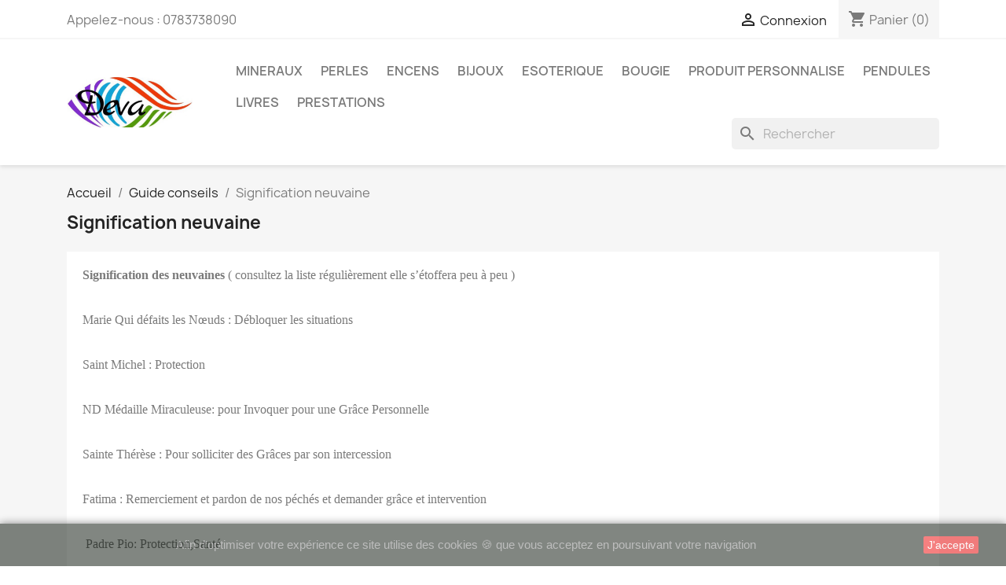

--- FILE ---
content_type: text/html; charset=utf-8
request_url: https://deva-clic.com/content/20-signification-neuvaine-
body_size: 11686
content:
<!-- begin cms/page.tpl -->

 


<!doctype html>
<html lang="fr-FR">

  <head>
    
      
  <meta charset="utf-8">


  <meta http-equiv="x-ua-compatible" content="ie=edge">



  <title>Signification des neuvaines</title>
  
    
  
  <meta name="description" content="Pourquoi brûler des bougies neuvaines">
  <meta name="keywords" content="Neuvaine, bougie, saint">
      
      
  
  
    <script type="application/ld+json">
  {
    "@context": "https://schema.org",
    "@type": "Organization",
    "name" : "Deva-Clic",
    "url" : "https://deva-clic.com/",
          "logo": {
        "@type": "ImageObject",
        "url":"https://deva-clic.com/img/logo-1666722813.jpg"
      }
      }
</script>

<script type="application/ld+json">
  {
    "@context": "https://schema.org",
    "@type": "WebPage",
    "isPartOf": {
      "@type": "WebSite",
      "url":  "https://deva-clic.com/",
      "name": "Deva-Clic"
    },
    "name": "Signification des neuvaines",
    "url":  "https://deva-clic.com/content/20-signification-neuvaine-"
  }
</script>


  <script type="application/ld+json">
    {
      "@context": "https://schema.org",
      "@type": "BreadcrumbList",
      "itemListElement": [
                  {
            "@type": "ListItem",
            "position": 1,
            "name": "Accueil",
            "item": "https://deva-clic.com/"
          },                  {
            "@type": "ListItem",
            "position": 2,
            "name": "Guide conseils",
            "item": "https://deva-clic.com/content/category/26-guide-conseils"
          },                  {
            "@type": "ListItem",
            "position": 3,
            "name": "Signification neuvaine",
            "item": "https://deva-clic.com/content/20-signification-neuvaine-"
          }              ]
    }
  </script>
  
  
  
  
  
    
  

  
    <meta property="og:title" content="Signification des neuvaines" />
    <meta property="og:description" content="Pourquoi brûler des bougies neuvaines" />
    <meta property="og:url" content="https://deva-clic.com/content/20-signification-neuvaine-" />
    <meta property="og:site_name" content="Deva-Clic" />
    <meta property="og:type" content="website" />    



  <meta name="viewport" content="width=device-width, initial-scale=1">



  <link rel="icon" type="image/vnd.microsoft.icon" href="https://deva-clic.com/img/favicon.ico?1666722813">
  <link rel="shortcut icon" type="image/x-icon" href="https://deva-clic.com/img/favicon.ico?1666722813">



    <link rel="stylesheet" href="https://deva-clic.com/themes/classic/assets/cache/theme-d8e606134.css" type="text/css" media="all">




  

  <script type="text/javascript">
        var prestashop = {"cart":{"products":[],"totals":{"total":{"type":"total","label":"Total","amount":0,"value":"0,00\u00a0\u20ac"},"total_including_tax":{"type":"total","label":"Total TTC","amount":0,"value":"0,00\u00a0\u20ac"},"total_excluding_tax":{"type":"total","label":"Total HT :","amount":0,"value":"0,00\u00a0\u20ac"}},"subtotals":{"products":{"type":"products","label":"Sous-total","amount":0,"value":"0,00\u00a0\u20ac"},"discounts":null,"shipping":{"type":"shipping","label":"Livraison","amount":0,"value":""},"tax":null},"products_count":0,"summary_string":"0 articles","vouchers":{"allowed":1,"added":[]},"discounts":[],"minimalPurchase":0,"minimalPurchaseRequired":""},"currency":{"id":1,"name":"Euro","iso_code":"EUR","iso_code_num":"978","sign":"\u20ac"},"customer":{"lastname":null,"firstname":null,"email":null,"birthday":null,"newsletter":null,"newsletter_date_add":null,"optin":null,"website":null,"company":null,"siret":null,"ape":null,"is_logged":false,"gender":{"type":null,"name":null},"addresses":[]},"language":{"name":"Fran\u00e7ais (French)","iso_code":"fr","locale":"fr-FR","language_code":"fr","is_rtl":"0","date_format_lite":"d\/m\/Y","date_format_full":"d\/m\/Y H:i:s","id":1},"page":{"title":"","canonical":null,"meta":{"title":"Signification des neuvaines","description":"Pourquoi br\u00fbler des bougies neuvaines","keywords":"Neuvaine, bougie, saint","robots":"index"},"page_name":"cms","body_classes":{"lang-fr":true,"lang-rtl":false,"country-FR":true,"currency-EUR":true,"layout-full-width":true,"page-cms":true,"tax-display-enabled":true,"cms-id-20":true},"admin_notifications":[]},"shop":{"name":"Deva-Clic","logo":"https:\/\/deva-clic.com\/img\/logo-1666722813.jpg","stores_icon":"https:\/\/deva-clic.com\/img\/logo_stores.png","favicon":"https:\/\/deva-clic.com\/img\/favicon.ico"},"urls":{"base_url":"https:\/\/deva-clic.com\/","current_url":"https:\/\/deva-clic.com\/content\/20-signification-neuvaine-","shop_domain_url":"https:\/\/deva-clic.com","img_ps_url":"https:\/\/deva-clic.com\/img\/","img_cat_url":"https:\/\/deva-clic.com\/img\/c\/","img_lang_url":"https:\/\/deva-clic.com\/img\/l\/","img_prod_url":"https:\/\/deva-clic.com\/img\/p\/","img_manu_url":"https:\/\/deva-clic.com\/img\/m\/","img_sup_url":"https:\/\/deva-clic.com\/img\/su\/","img_ship_url":"https:\/\/deva-clic.com\/img\/s\/","img_store_url":"https:\/\/deva-clic.com\/img\/st\/","img_col_url":"https:\/\/deva-clic.com\/img\/co\/","img_url":"https:\/\/deva-clic.com\/themes\/classic\/assets\/img\/","css_url":"https:\/\/deva-clic.com\/themes\/classic\/assets\/css\/","js_url":"https:\/\/deva-clic.com\/themes\/classic\/assets\/js\/","pic_url":"https:\/\/deva-clic.com\/upload\/","pages":{"address":"https:\/\/deva-clic.com\/adresse","addresses":"https:\/\/deva-clic.com\/adresses","authentication":"https:\/\/deva-clic.com\/connexion","cart":"https:\/\/deva-clic.com\/panier","category":"https:\/\/deva-clic.com\/index.php?controller=category","cms":"https:\/\/deva-clic.com\/index.php?controller=cms","contact":"https:\/\/deva-clic.com\/nous-contacter","discount":"https:\/\/deva-clic.com\/reduction","guest_tracking":"https:\/\/deva-clic.com\/suivi-commande-invite","history":"https:\/\/deva-clic.com\/historique-commandes","identity":"https:\/\/deva-clic.com\/identite","index":"https:\/\/deva-clic.com\/","my_account":"https:\/\/deva-clic.com\/mon-compte","order_confirmation":"https:\/\/deva-clic.com\/confirmation-commande","order_detail":"https:\/\/deva-clic.com\/index.php?controller=order-detail","order_follow":"https:\/\/deva-clic.com\/suivi-commande","order":"https:\/\/deva-clic.com\/commande","order_return":"https:\/\/deva-clic.com\/index.php?controller=order-return","order_slip":"https:\/\/deva-clic.com\/avoirs","pagenotfound":"https:\/\/deva-clic.com\/page-introuvable","password":"https:\/\/deva-clic.com\/recuperation-mot-de-passe","pdf_invoice":"https:\/\/deva-clic.com\/index.php?controller=pdf-invoice","pdf_order_return":"https:\/\/deva-clic.com\/index.php?controller=pdf-order-return","pdf_order_slip":"https:\/\/deva-clic.com\/index.php?controller=pdf-order-slip","prices_drop":"https:\/\/deva-clic.com\/promotions","product":"https:\/\/deva-clic.com\/index.php?controller=product","search":"https:\/\/deva-clic.com\/recherche","sitemap":"https:\/\/deva-clic.com\/plan-du-site","stores":"https:\/\/deva-clic.com\/magasins","supplier":"https:\/\/deva-clic.com\/fournisseur","register":"https:\/\/deva-clic.com\/connexion?create_account=1","order_login":"https:\/\/deva-clic.com\/commande?login=1"},"alternative_langs":[],"theme_assets":"\/themes\/classic\/assets\/","actions":{"logout":"https:\/\/deva-clic.com\/?mylogout="},"no_picture_image":{"bySize":{"small_default":{"url":"https:\/\/deva-clic.com\/img\/p\/fr-default-small_default.jpg","width":98,"height":98},"cart_default":{"url":"https:\/\/deva-clic.com\/img\/p\/fr-default-cart_default.jpg","width":125,"height":125},"home_default":{"url":"https:\/\/deva-clic.com\/img\/p\/fr-default-home_default.jpg","width":250,"height":250},"medium_default":{"url":"https:\/\/deva-clic.com\/img\/p\/fr-default-medium_default.jpg","width":452,"height":452},"large_default":{"url":"https:\/\/deva-clic.com\/img\/p\/fr-default-large_default.jpg","width":800,"height":800}},"small":{"url":"https:\/\/deva-clic.com\/img\/p\/fr-default-small_default.jpg","width":98,"height":98},"medium":{"url":"https:\/\/deva-clic.com\/img\/p\/fr-default-home_default.jpg","width":250,"height":250},"large":{"url":"https:\/\/deva-clic.com\/img\/p\/fr-default-large_default.jpg","width":800,"height":800},"legend":""}},"configuration":{"display_taxes_label":true,"display_prices_tax_incl":true,"is_catalog":false,"show_prices":true,"opt_in":{"partner":true},"quantity_discount":{"type":"discount","label":"Remise sur prix unitaire"},"voucher_enabled":1,"return_enabled":0},"field_required":[],"breadcrumb":{"links":[{"title":"Accueil","url":"https:\/\/deva-clic.com\/"},{"title":"Guide conseils","url":"https:\/\/deva-clic.com\/content\/category\/26-guide-conseils"},{"title":"Signification neuvaine","url":"https:\/\/deva-clic.com\/content\/20-signification-neuvaine-"}],"count":3},"link":{"protocol_link":"https:\/\/","protocol_content":"https:\/\/"},"time":1769069669,"static_token":"7708bac711ffa3f6909064daacf9d793","token":"50d3cac88a5a6a6567332ea2c8502570","debug":true};
        var psemailsubscription_subscription = "https:\/\/deva-clic.com\/module\/ps_emailsubscription\/subscription";
        var psr_icon_color = "#F19D76";
      </script>



  
<!-- begin modules/ps_googleanalytics/views/templates/hook/ps_googleanalytics.tpl -->
<script async src="https://www.googletagmanager.com/gtag/js?id= UA-112750960-1"></script>
<script>
  window.dataLayer = window.dataLayer || [];
  function gtag(){dataLayer.push(arguments);}
  gtag('js', new Date());
  gtag(
    'config',
    ' UA-112750960-1',
    {
      'debug_mode':false
                      }
  );
</script>


<!-- end modules/ps_googleanalytics/views/templates/hook/ps_googleanalytics.tpl -->





<!-- Google Tag Manager -->

<script>(function(w,d,s,l,i){w[l]=w[l]||[];w[l].push({'gtm.start':
  new Date().getTime(),event:'gtm.js'});var f=d.getElementsByTagName(s)[0],
          j=d.createElement(s),dl=l!='dataLayer'?'&l='+l:'';j.async=true;j.src=
          'https://www.googletagmanager.com/gtm.js?id='+i+dl;f.parentNode.insertBefore(j,f);
          })(window,document,'script','dataLayer','GTM-TWKG4VR');</script>

<!-- End Google Tag Manager -->

<meta name="google-site-verification" content="lpJ41tFfilE4uZp8QP9psb6K2RWFfMoK7e3zzs82cs8" />    
  </head>

  <body id="cms" class="lang-fr country-fr currency-eur layout-full-width page-cms tax-display-enabled cms-id-20">

    
      
    

    <main>
      
              

      <header id="header">
        
          
  <div class="header-banner">
    
  </div>



  <nav class="header-nav">
    <div class="container">
      <div class="row">
        <div class="hidden-sm-down">
          <div class="col-md-5 col-xs-12">
            
<!-- begin module:ps_contactinfo/nav.tpl -->
<!-- begin /var/www/html/themes/classic/modules/ps_contactinfo/nav.tpl --><div id="_desktop_contact_link">
  <div id="contact-link">
                Appelez-nous : <span>0783738090</span>
      </div>
</div>
<!-- end /var/www/html/themes/classic/modules/ps_contactinfo/nav.tpl -->
<!-- end module:ps_contactinfo/nav.tpl -->

          </div>
          <div class="col-md-7 right-nav">
              
<!-- begin module:ps_customersignin/ps_customersignin.tpl -->
<!-- begin /var/www/html/themes/classic/modules/ps_customersignin/ps_customersignin.tpl --><div id="_desktop_user_info">
  <div class="user-info">
          <a
        href="https://deva-clic.com/mon-compte"
        title="Identifiez-vous"
        rel="nofollow"
      >
        <i class="material-icons">&#xE7FF;</i>
        <span class="hidden-sm-down">Connexion</span>
      </a>
      </div>
</div>
<!-- end /var/www/html/themes/classic/modules/ps_customersignin/ps_customersignin.tpl -->
<!-- end module:ps_customersignin/ps_customersignin.tpl -->

<!-- begin module:ps_shoppingcart/ps_shoppingcart.tpl -->
<!-- begin /var/www/html/themes/classic/modules/ps_shoppingcart/ps_shoppingcart.tpl --><div id="_desktop_cart">
  <div class="blockcart cart-preview inactive" data-refresh-url="//deva-clic.com/module/ps_shoppingcart/ajax">
    <div class="header">
              <i class="material-icons shopping-cart" aria-hidden="true">shopping_cart</i>
        <span class="hidden-sm-down">Panier</span>
        <span class="cart-products-count">(0)</span>
          </div>
  </div>
</div>
<!-- end /var/www/html/themes/classic/modules/ps_shoppingcart/ps_shoppingcart.tpl -->
<!-- end module:ps_shoppingcart/ps_shoppingcart.tpl -->

          </div>
        </div>
        <div class="hidden-md-up text-sm-center mobile">
          <div class="float-xs-left" id="menu-icon">
            <i class="material-icons d-inline">&#xE5D2;</i>
          </div>
          <div class="float-xs-right" id="_mobile_cart"></div>
          <div class="float-xs-right" id="_mobile_user_info"></div>
          <div class="top-logo" id="_mobile_logo"></div>
          <div class="clearfix"></div>
        </div>
      </div>
    </div>
  </nav>



  <div class="header-top">
    <div class="container">
       <div class="row">
        <div class="col-md-2 hidden-sm-down" id="_desktop_logo">
                                    
  <a href="https://deva-clic.com/">
    <img
      class="logo img-fluid"
      src="https://deva-clic.com/img/logo-1666722813.jpg"
      alt="Deva-Clic"
      width="1200"
      height="480">
  </a>

                              </div>
        <div class="header-top-right col-md-10 col-sm-12 position-static">
          
<!-- begin module:ps_mainmenu/ps_mainmenu.tpl -->
<!-- begin /var/www/html/themes/classic/modules/ps_mainmenu/ps_mainmenu.tpl -->

<div class="menu js-top-menu position-static hidden-sm-down" id="_desktop_top_menu">
    
          <ul class="top-menu" id="top-menu" data-depth="0">
                    <li class="category" id="category-23">
                          <a
                class="dropdown-item"
                href="https://deva-clic.com/23-mineraux" data-depth="0"
                              >
                                MINERAUX
              </a>
                          </li>
                    <li class="category" id="category-49">
                          <a
                class="dropdown-item"
                href="https://deva-clic.com/49-perles" data-depth="0"
                              >
                                                                      <span class="float-xs-right hidden-md-up">
                    <span data-target="#top_sub_menu_1201" data-toggle="collapse" class="navbar-toggler collapse-icons">
                      <i class="material-icons add">&#xE313;</i>
                      <i class="material-icons remove">&#xE316;</i>
                    </span>
                  </span>
                                PERLES
              </a>
                            <div  class="popover sub-menu js-sub-menu collapse" id="top_sub_menu_1201">
                
          <ul class="top-menu"  data-depth="1">
                    <li class="category" id="category-67">
                          <a
                class="dropdown-item dropdown-submenu"
                href="https://deva-clic.com/67-perles-8-mm" data-depth="1"
                              >
                                perles 8 mm
              </a>
                          </li>
                    <li class="category" id="category-68">
                          <a
                class="dropdown-item dropdown-submenu"
                href="https://deva-clic.com/68-perles-6mm" data-depth="1"
                              >
                                perles 6mm
              </a>
                          </li>
                    <li class="category" id="category-69">
                          <a
                class="dropdown-item dropdown-submenu"
                href="https://deva-clic.com/69-cabochons-" data-depth="1"
                              >
                                Cabochons
              </a>
                          </li>
                    <li class="category" id="category-70">
                          <a
                class="dropdown-item dropdown-submenu"
                href="https://deva-clic.com/70-accessoires" data-depth="1"
                              >
                                accessoires
              </a>
                          </li>
              </ul>
    
              </div>
                          </li>
                    <li class="category" id="category-35">
                          <a
                class="dropdown-item"
                href="https://deva-clic.com/35-encens" data-depth="0"
                              >
                                ENCENS
              </a>
                          </li>
                    <li class="category" id="category-8">
                          <a
                class="dropdown-item"
                href="https://deva-clic.com/8-bijoux" data-depth="0"
                              >
                                                                      <span class="float-xs-right hidden-md-up">
                    <span data-target="#top_sub_menu_28541" data-toggle="collapse" class="navbar-toggler collapse-icons">
                      <i class="material-icons add">&#xE313;</i>
                      <i class="material-icons remove">&#xE316;</i>
                    </span>
                  </span>
                                BIJOUX
              </a>
                            <div  class="popover sub-menu js-sub-menu collapse" id="top_sub_menu_28541">
                
          <ul class="top-menu"  data-depth="1">
                    <li class="category" id="category-30">
                          <a
                class="dropdown-item dropdown-submenu"
                href="https://deva-clic.com/30-bracelet" data-depth="1"
                              >
                                BRACELET
              </a>
                          </li>
                    <li class="category" id="category-31">
                          <a
                class="dropdown-item dropdown-submenu"
                href="https://deva-clic.com/31-pendentif" data-depth="1"
                              >
                                Pendentif
              </a>
                          </li>
                    <li class="category" id="category-32">
                          <a
                class="dropdown-item dropdown-submenu"
                href="https://deva-clic.com/32-collier" data-depth="1"
                              >
                                Collier
              </a>
                          </li>
              </ul>
    
              </div>
                          </li>
                    <li class="category" id="category-24">
                          <a
                class="dropdown-item"
                href="https://deva-clic.com/24-esoterique" data-depth="0"
                              >
                                                                      <span class="float-xs-right hidden-md-up">
                    <span data-target="#top_sub_menu_34587" data-toggle="collapse" class="navbar-toggler collapse-icons">
                      <i class="material-icons add">&#xE313;</i>
                      <i class="material-icons remove">&#xE316;</i>
                    </span>
                  </span>
                                ESOTERIQUE
              </a>
                            <div  class="popover sub-menu js-sub-menu collapse" id="top_sub_menu_34587">
                
          <ul class="top-menu"  data-depth="1">
                    <li class="category" id="category-48">
                          <a
                class="dropdown-item dropdown-submenu"
                href="https://deva-clic.com/48-magie-verte" data-depth="1"
                              >
                                Magie Verte
              </a>
                          </li>
                    <li class="category" id="category-53">
                          <a
                class="dropdown-item dropdown-submenu"
                href="https://deva-clic.com/53-medaille-" data-depth="1"
                              >
                                Médaille
              </a>
                          </li>
                    <li class="category" id="category-54">
                          <a
                class="dropdown-item dropdown-submenu"
                href="https://deva-clic.com/54-autre" data-depth="1"
                              >
                                AUTRE
              </a>
                          </li>
                    <li class="category" id="category-56">
                          <a
                class="dropdown-item dropdown-submenu"
                href="https://deva-clic.com/56-rituel-complet" data-depth="1"
                              >
                                Rituel complet
              </a>
                          </li>
              </ul>
    
              </div>
                          </li>
                    <li class="category" id="category-36">
                          <a
                class="dropdown-item"
                href="https://deva-clic.com/36-bougie" data-depth="0"
                              >
                                BOUGIE
              </a>
                          </li>
                    <li class="category" id="category-57">
                          <a
                class="dropdown-item"
                href="https://deva-clic.com/57-produit-personnalise" data-depth="0"
                              >
                                PRODUIT PERSONNALISE
              </a>
                          </li>
                    <li class="category" id="category-66">
                          <a
                class="dropdown-item"
                href="https://deva-clic.com/66-pendules" data-depth="0"
                              >
                                PENDULES
              </a>
                          </li>
                    <li class="category" id="category-71">
                          <a
                class="dropdown-item"
                href="https://deva-clic.com/71-livres" data-depth="0"
                              >
                                LIVRES
              </a>
                          </li>
                    <li class="category" id="category-72">
                          <a
                class="dropdown-item"
                href="https://deva-clic.com/72-prestations" data-depth="0"
                              >
                                                                      <span class="float-xs-right hidden-md-up">
                    <span data-target="#top_sub_menu_25574" data-toggle="collapse" class="navbar-toggler collapse-icons">
                      <i class="material-icons add">&#xE313;</i>
                      <i class="material-icons remove">&#xE316;</i>
                    </span>
                  </span>
                                PRESTATIONS
              </a>
                            <div  class="popover sub-menu js-sub-menu collapse" id="top_sub_menu_25574">
                
          <ul class="top-menu"  data-depth="1">
                    <li class="category" id="category-73">
                          <a
                class="dropdown-item dropdown-submenu"
                href="https://deva-clic.com/73-vie-anterieure" data-depth="1"
                              >
                                vie antérieure
              </a>
                          </li>
                    <li class="category" id="category-74">
                          <a
                class="dropdown-item dropdown-submenu"
                href="https://deva-clic.com/74-voyance" data-depth="1"
                              >
                                voyance
              </a>
                          </li>
                    <li class="category" id="category-76">
                          <a
                class="dropdown-item dropdown-submenu"
                href="https://deva-clic.com/76-feng-shui" data-depth="1"
                              >
                                feng shui
              </a>
                          </li>
                    <li class="category" id="category-77">
                          <a
                class="dropdown-item dropdown-submenu"
                href="https://deva-clic.com/77-analyse-du-prenom" data-depth="1"
                              >
                                analyse du prénom
              </a>
                          </li>
                    <li class="category" id="category-78">
                          <a
                class="dropdown-item dropdown-submenu"
                href="https://deva-clic.com/78-constellation-familiale-individuelle" data-depth="1"
                              >
                                constellation familiale individuelle
              </a>
                          </li>
              </ul>
    
              </div>
                          </li>
              </ul>
    
    <div class="clearfix"></div>
</div>
<!-- end /var/www/html/themes/classic/modules/ps_mainmenu/ps_mainmenu.tpl -->
<!-- end module:ps_mainmenu/ps_mainmenu.tpl -->

<!-- begin module:ps_searchbar/ps_searchbar.tpl -->
<!-- begin /var/www/html/modules/ps_searchbar/ps_searchbar.tpl -->
<div id="search_widget" class="search-widgets" data-search-controller-url="//deva-clic.com/recherche">
  <form method="get" action="//deva-clic.com/recherche">
    <input type="hidden" name="controller" value="search">
    <i class="material-icons search" aria-hidden="true">search</i>
    <input type="text" name="s" value="" placeholder="Rechercher" aria-label="Rechercher">
    <i class="material-icons clear" aria-hidden="true">clear</i>
  </form>
</div>
<!-- end /var/www/html/modules/ps_searchbar/ps_searchbar.tpl -->
<!-- end module:ps_searchbar/ps_searchbar.tpl -->

        </div>
      </div>
      <div id="mobile_top_menu_wrapper" class="row hidden-md-up" style="display:none;">
        <div class="js-top-menu mobile" id="_mobile_top_menu"></div>
        <div class="js-top-menu-bottom">
          <div id="_mobile_currency_selector"></div>
          <div id="_mobile_language_selector"></div>
          <div id="_mobile_contact_link"></div>
        </div>
      </div>
    </div>
  </div>
  

        
      </header>

      <section id="wrapper">
        
          
<aside id="notifications">
  <div class="container">
    
    
    
      </div>
</aside>
        

        
        <div class="container">
          
            <nav data-depth="3" class="breadcrumb hidden-sm-down">
  <ol>
    
              
          <li>
                          <a href="https://deva-clic.com/"><span>Accueil</span></a>
                      </li>
        
              
          <li>
                          <a href="https://deva-clic.com/content/category/26-guide-conseils"><span>Guide conseils</span></a>
                      </li>
        
              
          <li>
                          <span>Signification neuvaine</span>
                      </li>
        
          
  </ol>
</nav>
          

          

          
  <div id="content-wrapper" class="js-content-wrapper">
    
    

  <section id="main">

    
      
        <header class="page-header">
          <h1>
  Signification neuvaine
</h1>
        </header>
      
    

    
  <section id="content" class="page-content page-cms page-cms-20">

    
      <p class="MsoNormal" style="margin:0pt 0pt 0.0001pt;text-align:justify;font-family:Calibri;font-size:10.5pt;"><b><span style="font-size:12pt;">Signification des neuvaines</span></b><span style="font-size:12pt;"> ( consultez la liste régulièrement elle s’étoffera peu à peu )</span><span style="font-size:12pt;"></span></p>
<p><span style="text-align:justify;"> </span></p>
<p class="MsoNormal" style="margin:0pt 0pt 0.0001pt;text-align:justify;font-family:Calibri;font-size:10.5pt;"><span style="font-size:12pt;"></span></p>
<p class="MsoNormal" style="margin:0pt 0pt 0.0001pt;text-align:justify;font-family:Calibri;font-size:10.5pt;"><span style="font-family:'宋体';font-size:12pt;">Marie Qui défaits les Nœuds : Débloquer les situations</span></p>
<p> </p>
<p class="MsoNormal" style="margin:0pt 0pt 0.0001pt;text-align:justify;font-family:Calibri;font-size:10.5pt;"><span style="font-family:'宋体';font-size:12pt;">Saint Michel : Protection</span><span style="font-family:'宋体';font-size:12pt;"></span></p>
<p><span style="text-align:justify;"> </span></p>
<p class="MsoNormal" style="margin:0pt 0pt 0.0001pt;text-align:justify;font-family:Calibri;font-size:10.5pt;"><span style="font-family:'宋体';font-size:12pt;"></span></p>
<p class="MsoNormal" style="margin:0pt 0pt 0.0001pt;text-align:justify;font-family:Calibri;font-size:10.5pt;"><span style="font-family:'宋体';font-size:12pt;">ND Médaille Miraculeuse:</span><span style="font-size:12pt;"> pour </span><span style="font-family:'宋体';font-size:12pt;">Invoquer pour </span><span style="font-size:12pt;">une </span><span style="font-family:'宋体';font-size:12pt;">Grâce </span><span style="font-size:12pt;">Personnelle </span><span style="font-size:12pt;"></span></p>
<p><span style="text-align:justify;"> </span></p>
<p class="MsoNormal" style="margin:0pt 0pt 0.0001pt;text-align:justify;font-family:Calibri;font-size:10.5pt;"><span style="font-family:'宋体';font-size:12pt;"></span></p>
<p class="MsoNormal" style="margin:0pt 0pt 0.0001pt;text-align:justify;font-family:Calibri;font-size:10.5pt;"><span style="font-family:'宋体';font-size:12pt;">Sainte Thérèse : Pour solliciter des Grâces par son intercession</span><span style="font-family:'宋体';font-size:12pt;"></span></p>
<p></p>
<p class="MsoNormal" style="margin:0pt 0pt 0.0001pt;text-align:justify;font-family:Calibri;font-size:10.5pt;"><br /><span style="font-family:'宋体';font-size:12pt;"></span></p>
<p class="MsoNormal" style="margin:0pt 0pt 0.0001pt;text-align:justify;font-family:Calibri;font-size:10.5pt;"><span style="font-family:'宋体';font-size:12pt;">Fatima : Remerciement et pardon de nos </span><span style="font-size:12pt;">péchés et </span><span style="font-family:'宋体';font-size:12pt;">demander grâce et intervention</span></p>
<p> </p>
<p class="MsoNormal" style="margin:0pt 0pt 0.0001pt;text-align:justify;font-family:Calibri;font-size:10.5pt;"><span style="font-family:'宋体';font-size:12pt;"> Padre Pio:</span><span style="font-size:12pt;"> </span><span style="font-family:'宋体';font-size:12pt;">Protection,Santé</span><span style="font-size:12pt;"> </span><span style="font-size:12pt;"></span></p>
<p></p>
<p class="MsoNormal" style="margin:0pt 0pt 0.0001pt;text-align:justify;font-family:Calibri;font-size:10.5pt;"><br /><span style="font-family:'宋体';font-size:12pt;"></span></p>
<p class="MsoNormal" style="margin:0pt 0pt 0.0001pt;text-align:justify;font-family:Calibri;font-size:10.5pt;"><span style="font-family:'宋体';font-size:12pt;">Vierge Noire : </span><span style="font-size:12pt;">Protection</span><span style="font-family:'宋体';font-size:12pt;"> des accidents de la vie,éloigne le </span><span style="font-size:12pt;">mal et les entités </span></p>
<p> </p>
<p class="MsoNormal" style="margin:0pt 0pt 0.0001pt;text-align:justify;font-family:Calibri;font-size:10.5pt;"><span style="font-family:'宋体';font-size:12pt;">Saint Francois D'ASSISE : Protection animaux,maladie</span><span style="font-family:'宋体';font-size:12pt;"></span></p>
<p></p>
<p class="MsoNormal" style="margin:0pt 0pt 0.0001pt;text-align:justify;font-family:Calibri;font-size:10.5pt;"><br /><span style="font-family:'宋体';font-size:12pt;"></span></p>
<p class="MsoNormal" style="margin:0pt 0pt 0.0001pt;text-align:justify;font-family:Calibri;font-size:10.5pt;"><span style="font-family:'宋体';font-size:12pt;">Saint </span><span style="font-size:12pt;">Joseph </span><span style="font-family:'宋体';font-size:12pt;"> : Pour un bon mariage ,vente d'une maison,trouver un travail,console les peines </span><span style="font-family:'宋体';font-size:12pt;"></span></p>
<p><span style="text-align:justify;"> </span></p>
<p class="MsoNormal" style="margin:0pt 0pt 0.0001pt;text-align:justify;font-family:Calibri;font-size:10.5pt;"><span style="font-family:'宋体';font-size:12pt;"></span></p>
<p class="MsoNormal" style="margin:0pt 0pt 0.0001pt;text-align:justify;font-family:Calibri;font-size:10.5pt;"><span style="font-family:'宋体';font-size:12pt;">Sainte Rita : Cause désespérées,guérison,protection des petits enfants</span></p>
<p class="MsoNormal" style="margin:0pt 0pt 0.0001pt;text-align:justify;font-family:Calibri;font-size:10.5pt;"><span style="font-family:'宋体';font-size:12pt;"></span></p>
<p></p>
<p class="MsoNormal" style="margin:0pt 0pt 0.0001pt;text-align:justify;font-family:Calibri;font-size:10.5pt;"><span style="font-family:'宋体';font-size:12pt;">Saint Christophe</span><span style="font-size:12pt;"> : </span><span style="font-family:'宋体';font-size:12pt;">protection contre l</span><span style="font-size:12pt;">es accidents et les intempéries , </span><span style="font-family:'宋体';font-size:12pt;">maux de dents</span><span style="font-family:'宋体';font-size:12pt;"></span></p>
<p><span style="text-align:justify;"> </span></p>
<p class="MsoNormal" style="margin:0pt 0pt 0.0001pt;text-align:justify;font-family:Calibri;font-size:10.5pt;"><span style="font-family:'宋体';font-size:12pt;"></span></p>
<p class="MsoNormal" style="margin:0pt 0pt 0.0001pt;text-align:justify;font-family:Calibri;font-size:10.5pt;"><span style="font-family:'宋体';font-size:12pt;">Saint Antoine : </span><span style="font-size:12pt;">Invoqué </span><span style="font-family:'宋体';font-size:12pt;">pour retrouver les objets perdus,ou des choses </span><span style="font-size:12pt;">oubliées </span><span style="font-size:12pt;"></span></p>
<p></p>
<p class="MsoNormal" style="margin:0pt 0pt 0.0001pt;text-align:justify;font-family:Calibri;font-size:10.5pt;"><br /><span style="font-family:'宋体';font-size:12pt;"></span></p>
<p class="MsoNormal" style="margin:0pt 0pt 0.0001pt;text-align:justify;font-family:Calibri;font-size:10.5pt;"><span style="font-family:'宋体';font-size:12pt;">Saint Raphaël : Pour être </span><span style="font-size:12pt;">préservé </span><span style="font-family:'宋体';font-size:12pt;">de la cécité physique et spirituel</span><span style="font-size:12pt;"> et maladie en général ( patron des médecins) pour la </span><span style="font-family:'宋体';font-size:12pt;">vente commerce,</span><span style="font-size:12pt;"> </span><span style="font-family:'宋体';font-size:12pt;">protège la famille,aide à démêler les affaires embrouillées</span><span style="font-family:'宋体';font-size:12pt;"></span></p>
<p></p>
<p class="MsoNormal" style="margin:0pt 0pt 0.0001pt;text-align:justify;font-family:Calibri;font-size:10.5pt;"><br /><span style="font-family:'宋体';font-size:12pt;"></span></p>
<p class="MsoNormal" style="margin:0pt 0pt 0.0001pt;text-align:justify;font-family:Calibri;font-size:10.5pt;"><span style="font-family:'宋体';font-size:12pt;">Sainte Philomène : </span><span style="font-size:12pt;">Invoquée </span><span style="font-family:'宋体';font-size:12pt;">pour les maux de ventre,maux de dents</span></p>
<p> </p>
<p class="MsoNormal" style="margin:0pt 0pt 0.0001pt;text-align:justify;font-family:Calibri;font-size:10.5pt;"><span style="font-family:'宋体';font-size:12pt;">Saint Benoit : </span><span style="font-size:12pt;">Invoqué </span><span style="font-family:'宋体';font-size:12pt;">pour la protection , maléfice ,les inflammations , l</span><span style="font-size:12pt;">es maladies des reins</span></p>
<p class="MsoNormal" style="margin:0pt 0pt 0.0001pt;text-align:justify;font-family:Calibri;font-size:10.5pt;"><span style="font-family:'宋体';font-size:12pt;"></span></p>
<p></p>
<p class="MsoNormal" style="margin:0pt 0pt 0.0001pt;text-align:justify;font-family:Calibri;font-size:10.5pt;"><span style="font-family:'宋体';font-size:12pt;">Saint Georges : Pour obtenir un travail,</span><span style="font-size:12pt;">triompher des démons </span><span style="font-size:12pt;"></span></p>
<p></p>
<p class="MsoNormal" style="margin:0pt 0pt 0.0001pt;text-align:justify;font-family:Calibri;font-size:10.5pt;"><br /><span style="font-family:'宋体';font-size:12pt;"></span></p>
<p class="MsoNormal" style="margin:0pt 0pt 0.0001pt;text-align:justify;font-family:Calibri;font-size:10.5pt;"><span style="font-family:'宋体';font-size:12pt;">Sainte Jeanne d'Arc : Sauver la foi,apporte la paix ,courage,sagesse,justice</span></p>
<p class="MsoNormal" style="margin:0pt 0pt 0.0001pt;text-align:justify;font-family:Calibri;font-size:10.5pt;"><span style="font-family:'宋体';font-size:12pt;"></span></p>
<p> </p>
<p class="MsoNormal" style="margin:0pt 0pt 0.0001pt;text-align:justify;font-family:Calibri;font-size:10.5pt;"><span style="font-family:'宋体';font-size:12pt;">Saint Roch : Protection des champs,troupeaux,maison,maladie</span><span style="font-size:12pt;"> </span><span style="font-family:'宋体';font-size:12pt;">contagieuse,maux du genoux </span><span style="font-family:'宋体';font-size:12pt;"></span></p>
<p></p>
<p class="MsoNormal" style="margin:0pt 0pt 0.0001pt;text-align:justify;font-family:Calibri;font-size:10.5pt;"><br /><span style="font-family:'宋体';font-size:12pt;"></span></p>
<p class="MsoNormal" style="margin:0pt 0pt 0.0001pt;text-align:justify;font-family:Calibri;font-size:10.5pt;"><span style="font-family:'宋体';font-size:12pt;">Saint Expédit : </span><span style="font-size:12pt;">Invoqué </span><span style="font-family:'宋体';font-size:12pt;">pour les causes </span><span style="font-size:12pt;">pressées </span></p>
<p class="MsoNormal" style="margin:0pt 0pt 0.0001pt;text-align:justify;font-family:Calibri;font-size:10.5pt;"><span style="font-size:12pt;"></span></p>
    

    
      
    

    
      
    

  </section>


    
      <footer class="page-footer">
        
          <!-- Footer content -->
        
      </footer>
    

  </section>


    
  </div>


          
        </div>
        
      </section>

      <footer id="footer" class="js-footer">
        
          <div class="container">
  <div class="row">
    
      
<!-- begin module:ps_emailsubscription/views/templates/hook/ps_emailsubscription.tpl -->
<!-- begin /var/www/html/themes/classic/modules/ps_emailsubscription/views/templates/hook/ps_emailsubscription.tpl -->
<div class="block_newsletter col-lg-8 col-md-12 col-sm-12" id="blockEmailSubscription_displayFooterBefore">
  <div class="row">
    <p id="block-newsletter-label" class="col-md-5 col-xs-12">Recevez nos offres spéciales</p>
    <div class="col-md-7 col-xs-12">
      <form action="https://deva-clic.com/content/20-signification-neuvaine-#blockEmailSubscription_displayFooterBefore" method="post">
        <div class="row">
          <div class="col-xs-12">
            <input
              class="btn btn-primary float-xs-right hidden-xs-down"
              name="submitNewsletter"
              type="submit"
              value="S’abonner"
            >
            <input
              class="btn btn-primary float-xs-right hidden-sm-up"
              name="submitNewsletter"
              type="submit"
              value="ok"
            >
            <div class="input-wrapper">
              <input
                name="email"
                type="email"
                value=""
                placeholder="Votre adresse e-mail"
                aria-labelledby="block-newsletter-label"
                required
              >
            </div>
            <input type="hidden" name="blockHookName" value="displayFooterBefore" />
            <input type="hidden" name="action" value="0">
            <div class="clearfix"></div>
          </div>
          <div class="col-xs-12">
                              <p>Vous pouvez vous désinscrire à tout moment. Vous trouverez pour cela nos informations de contact dans les conditions d&#039;utilisation du site.</p>
                                          
                              
<!-- begin module:psgdpr/views/templates/hook/displayGDPRConsent.tpl -->
<!-- begin /var/www/html/modules/psgdpr/views/templates/hook/displayGDPRConsent.tpl -->
    <div class="gdpr_consent gdpr_module_17">
        <span class="custom-checkbox">
            <label class="psgdpr_consent_message">
                <input id="psgdpr_consent_checkbox_17" name="psgdpr_consent_checkbox" type="checkbox" value="1" class="psgdpr_consent_checkboxes_17">
                <span><i class="material-icons rtl-no-flip checkbox-checked psgdpr_consent_icon"></i></span>
                <span>J accepte les conditions générales et la politique de confidentialité</span>            </label>
        </span>
    </div>


<script type="text/javascript">
    var psgdpr_front_controller = "https://deva-clic.com/module/psgdpr/FrontAjaxGdpr";
    psgdpr_front_controller = psgdpr_front_controller.replace(/\amp;/g,'');
    var psgdpr_id_customer = "0";
    var psgdpr_customer_token = "da39a3ee5e6b4b0d3255bfef95601890afd80709";
    var psgdpr_id_guest = "0";
    var psgdpr_guest_token = "cddd6d309d81522a196e97c5461c2f0f67772c97";

    document.addEventListener('DOMContentLoaded', function() {
        let psgdpr_id_module = "17";
        let parentForm = $('.gdpr_module_' + psgdpr_id_module).closest('form');

        let toggleFormActive = function() {
            let parentForm = $('.gdpr_module_' + psgdpr_id_module).closest('form');
            let checkbox = $('#psgdpr_consent_checkbox_' + psgdpr_id_module);
            let element = $('.gdpr_module_' + psgdpr_id_module);
            let iLoopLimit = 0;

            // by default forms submit will be disabled, only will enable if agreement checkbox is checked
            if (element.prop('checked') != true) {
                element.closest('form').find('[type="submit"]').attr('disabled', 'disabled');
            }
            $(document).on("change" ,'.psgdpr_consent_checkboxes_' + psgdpr_id_module, function() {
                if ($(this).prop('checked') == true) {
                    $(this).closest('form').find('[type="submit"]').removeAttr('disabled');
                } else {
                    $(this).closest('form').find('[type="submit"]').attr('disabled', 'disabled');
                }

            });
        }

        // Triggered on page loading
        toggleFormActive();

        $(document).on('submit', parentForm, function(event) {
            $.ajax({
                type: 'POST',
                url: psgdpr_front_controller,
                data: {
                    ajax: true,
                    action: 'AddLog',
                    id_customer: psgdpr_id_customer,
                    customer_token: psgdpr_customer_token,
                    id_guest: psgdpr_id_guest,
                    guest_token: psgdpr_guest_token,
                    id_module: psgdpr_id_module,
                },
                error: function (err) {
                    console.log(err);
                }
            });
        });
    });
</script>

<!-- end /var/www/html/modules/psgdpr/views/templates/hook/displayGDPRConsent.tpl -->
<!-- end module:psgdpr/views/templates/hook/displayGDPRConsent.tpl -->

                        </div>
        </div>
      </form>
    </div>
  </div>
</div>
<!-- end /var/www/html/themes/classic/modules/ps_emailsubscription/views/templates/hook/ps_emailsubscription.tpl -->
<!-- end module:ps_emailsubscription/views/templates/hook/ps_emailsubscription.tpl -->

<!-- begin module:ps_socialfollow/ps_socialfollow.tpl -->
<!-- begin /var/www/html/themes/classic/modules/ps_socialfollow/ps_socialfollow.tpl -->

  <div class="block-social col-lg-4 col-md-12 col-sm-12">
    <ul>
              <li class="facebook"><a href="https://www.facebook.com/lucymojoalteris" target="_blank" rel="noopener noreferrer">Facebook</a></li>
              <li class="youtube"><a href="https://youtube.com/c/associationdevaassociationdeva" target="_blank" rel="noopener noreferrer">YouTube</a></li>
              <li class="instagram"><a href="https://instagram.com/deva.association?igshid=YmMyMTA2M2Y=" target="_blank" rel="noopener noreferrer">Instagram</a></li>
          </ul>
  </div>

<!-- end /var/www/html/themes/classic/modules/ps_socialfollow/ps_socialfollow.tpl -->
<!-- end module:ps_socialfollow/ps_socialfollow.tpl -->

    
  </div>
</div>
<div class="footer-container">
  <div class="container">
    <div class="row">
      
        
<!-- begin module:ps_linklist/views/templates/hook/linkblock.tpl -->
<!-- begin /var/www/html/themes/classic/modules/ps_linklist/views/templates/hook/linkblock.tpl --><div class="col-md-6 links">
  <div class="row">
      <div class="col-md-6 wrapper">
      <p class="h3 hidden-sm-down">guide conseils</p>
      <div class="title clearfix hidden-md-up" data-target="#footer_sub_menu_1" data-toggle="collapse">
        <span class="h3">guide conseils</span>
        <span class="float-xs-right">
          <span class="navbar-toggler collapse-icons">
            <i class="material-icons add">&#xE313;</i>
            <i class="material-icons remove">&#xE316;</i>
          </span>
        </span>
      </div>
      <ul id="footer_sub_menu_1" class="collapse">
                  <li>
            <a
                id="link-cms-page-18-1"
                class="cms-page-link"
                href="https://deva-clic.com/content/18-magie-verte-vertus-magiques"
                title="connaitre les propriétés magiques des végétaux pour utilisation dans vos rituels"
                            >
              Magie verte vertus magiques
            </a>
          </li>
                  <li>
            <a
                id="link-cms-page-19-1"
                class="cms-page-link"
                href="https://deva-clic.com/content/19-liste-vertus-encens-en-grains-"
                title="Utilisation des résines encens - propriétés - mode d emploi pour les faire brûler - conditions d utilisation"
                            >
              Liste vertus encens en grains
            </a>
          </li>
                  <li>
            <a
                id="link-cms-page-20-1"
                class="cms-page-link"
                href="https://deva-clic.com/content/20-signification-neuvaine-"
                title="Pourquoi brûler des bougies neuvaines"
                            >
              Signification neuvaine
            </a>
          </li>
                  <li>
            <a
                id="link-cms-page-21-1"
                class="cms-page-link"
                href="https://deva-clic.com/content/21-comment-purifier-un-lieu"
                title="Comment nettoyer sa maison"
                            >
              Comment purifier un lieu
            </a>
          </li>
                  <li>
            <a
                id="link-cms-page-22-1"
                class="cms-page-link"
                href="https://deva-clic.com/content/22-qui-est-votre-ange-gardien-"
                title="Liste ange selon votre date de naissance"
                            >
              Qui est votre ange gardien ?
            </a>
          </li>
                  <li>
            <a
                id="link-cms-page-24-1"
                class="cms-page-link"
                href="https://deva-clic.com/content/24-le-sancy-diamant-maudit"
                title="Découvrez l histoire du diamant le grand Sancy"
                            >
              Le Sancy diamant maudit
            </a>
          </li>
              </ul>
    </div>
      <div class="col-md-6 wrapper">
      <p class="h3 hidden-sm-down">Notre boutique</p>
      <div class="title clearfix hidden-md-up" data-target="#footer_sub_menu_2" data-toggle="collapse">
        <span class="h3">Notre boutique</span>
        <span class="float-xs-right">
          <span class="navbar-toggler collapse-icons">
            <i class="material-icons add">&#xE313;</i>
            <i class="material-icons remove">&#xE316;</i>
          </span>
        </span>
      </div>
      <ul id="footer_sub_menu_2" class="collapse">
                  <li>
            <a
                id="link-cms-page-7-2"
                class="cms-page-link"
                href="https://deva-clic.com/content/7-livraison-retours"
                title="cgv"
                            >
              Livraison &amp; Retours
            </a>
          </li>
                  <li>
            <a
                id="link-cms-page-16-2"
                class="cms-page-link"
                href="https://deva-clic.com/content/16-confidentialite-et-mentions-legales-"
                title="Confidentialité"
                            >
              Confidentialité et mentions légales
            </a>
          </li>
                  <li>
            <a
                id="link-static-page-contact-2"
                class="cms-page-link"
                href="https://deva-clic.com/nous-contacter"
                title="Utiliser le formulaire pour nous contacter"
                            >
              Contactez-nous
            </a>
          </li>
                  <li>
            <a
                id="link-static-page-sitemap-2"
                class="cms-page-link"
                href="https://deva-clic.com/plan-du-site"
                title="Vous êtes perdu ? Trouvez ce que vous cherchez"
                            >
              Plan du site
            </a>
          </li>
                  <li>
            <a
                id="link-static-page-stores-2"
                class="cms-page-link"
                href="https://deva-clic.com/magasins"
                title=""
                            >
              Magasins
            </a>
          </li>
              </ul>
    </div>
    </div>
</div>
<!-- end /var/www/html/themes/classic/modules/ps_linklist/views/templates/hook/linkblock.tpl -->
<!-- end module:ps_linklist/views/templates/hook/linkblock.tpl -->

<!-- begin module:ps_customeraccountlinks/ps_customeraccountlinks.tpl -->
<!-- begin /var/www/html/themes/classic/modules/ps_customeraccountlinks/ps_customeraccountlinks.tpl -->
<div id="block_myaccount_infos" class="col-md-3 links wrapper">
  <p class="h3 myaccount-title hidden-sm-down">
    <a class="text-uppercase" href="https://deva-clic.com/mon-compte" rel="nofollow">
      Votre compte
    </a>
  </p>
  <div class="title clearfix hidden-md-up" data-target="#footer_account_list" data-toggle="collapse">
    <span class="h3">Votre compte</span>
    <span class="float-xs-right">
      <span class="navbar-toggler collapse-icons">
        <i class="material-icons add">&#xE313;</i>
        <i class="material-icons remove">&#xE316;</i>
      </span>
    </span>
  </div>
  <ul class="account-list collapse" id="footer_account_list">
            <li>
          <a href="https://deva-clic.com/identite" title="Informations personnelles" rel="nofollow">
            Informations personnelles
          </a>
        </li>
            <li>
          <a href="https://deva-clic.com/historique-commandes" title="Commandes" rel="nofollow">
            Commandes
          </a>
        </li>
            <li>
          <a href="https://deva-clic.com/avoirs" title="Avoirs" rel="nofollow">
            Avoirs
          </a>
        </li>
            <li>
          <a href="https://deva-clic.com/adresses" title="Adresses" rel="nofollow">
            Adresses
          </a>
        </li>
            <li>
          <a href="https://deva-clic.com/reduction" title="Bons de réduction" rel="nofollow">
            Bons de réduction
          </a>
        </li>
        
<!-- begin /var/www/html/themes/classic/modules/ps_emailalerts/views/templates/hook/my-account-footer.tpl -->
<li>
  <a href="//deva-clic.com/module/ps_emailalerts/account" title="Mes alertes">
    Mes alertes
  </a>
</li>

<!-- end /var/www/html/themes/classic/modules/ps_emailalerts/views/templates/hook/my-account-footer.tpl -->

	</ul>
</div>
<!-- end /var/www/html/themes/classic/modules/ps_customeraccountlinks/ps_customeraccountlinks.tpl -->
<!-- end module:ps_customeraccountlinks/ps_customeraccountlinks.tpl -->

<!-- begin module:ps_contactinfo/ps_contactinfo.tpl -->
<!-- begin /var/www/html/themes/classic/modules/ps_contactinfo/ps_contactinfo.tpl -->
<div class="block-contact col-md-3 links wrapper">
  <div class="title clearfix hidden-md-up" data-target="#contact-infos" data-toggle="collapse">
    <span class="h3">Informations</span>
    <span class="float-xs-right">
      <span class="navbar-toggler collapse-icons">
        <i class="material-icons add">keyboard_arrow_down</i>
        <i class="material-icons remove">keyboard_arrow_up</i>
      </span>
    </span>
  </div>

  <p class="h4 text-uppercase block-contact-title hidden-sm-down">Informations</p>
  <div id="contact-infos" class="collapse">
    Deva-Clic<br />20 Chambord<br />36170 Chazelet<br />France
          <br>
            Appelez-nous : <span>0783738090</span>
                  <br>
        Envoyez-nous un e-mail :
        <script type="text/javascript">eval(unescape('%64%6f%63%75%6d%65%6e%74%2e%77%72%69%74%65%28%27%3c%61%20%68%72%65%66%3d%22%6d%61%69%6c%74%6f%3a%64%65%76%61%63%6c%69%63%40%67%6d%61%69%6c%2e%63%6f%6d%22%20%3e%64%65%76%61%63%6c%69%63%40%67%6d%61%69%6c%2e%63%6f%6d%3c%2f%61%3e%27%29%3b'))</script>
      </div>
</div>
<!-- end /var/www/html/themes/classic/modules/ps_contactinfo/ps_contactinfo.tpl -->
<!-- end module:ps_contactinfo/ps_contactinfo.tpl -->

<!-- begin modules/uecookie/top.tpl -->
<script>
    
    function setcook() {
        var nazwa = 'cookie_ue';
        var wartosc = '1';
        var expire = new Date();
        expire.setMonth(expire.getMonth() + 12);
        document.cookie = nazwa + "=" + escape(wartosc) + ";path=/;" + ((expire == null) ? "" : ("; expires=" + expire.toGMTString()))
    }

    
        

    
        
        function closeUeNotify() {
                        $('#cookieNotice').animate(
                    {bottom: '-200px'},
                    2500, function () {
                        $('#cookieNotice').hide();
                    });
            setcook();
                    }
    
        
    
</script>
<style>
    
    .closeFontAwesome:before {
        content: "\f00d";
        font-family: "FontAwesome";
        display: inline-block;
        font-size: 23px;
        line-height: 23px;
        color: #FF1929;
        padding-right: 15px;
        cursor: pointer;
    }

    .closeButtonNormal {
         display: block; 
        text-align: center;
        padding: 2px 5px;
        border-radius: 2px;
        color: #FFFFFF;
        background: #EB0000;
        cursor: pointer;
    }

    #cookieNotice p {
        margin: 0px;
        padding: 0px;
    }


    #cookieNoticeContent {
        
                    padding:15px;
                
    }

    
</style>
<div id="cookieNotice" style=" width: 100%; position: fixed; bottom:0px; box-shadow: 0px 0 10px 0 #121212; background: #020D03; z-index: 9999; font-size: 14px; line-height: 1.3em; font-family: arial; left: 0px; text-align:center; color:#FFF; opacity: 0.5 ">
    <div id="cookieNoticeContent" style="position:relative; margin:auto; width:100%; display:block;">
        <table style="width:100%;">
            <tr>
                        <td style="text-align:center;">
                <p>Afin d’optimiser votre expérience ce site utilise des cookies 🍪 que vous acceptez en poursuivant votre navigation </p>
            </td>
                            <td style="width:80px; vertical-align:middle; padding-right:20px; text-align:right;">
                                            <span class="closeButtonNormal" onclick="closeUeNotify()">J'accepte</span>
                                    </td>
                        </tr>
            <tr>
                            </tr>
        </table>
    </div>
</div>
<!-- end modules/uecookie/top.tpl -->

      
    </div>
    <div class="row">
      
        
<!-- begin modules/blockreassurance/views/templates/hook/displayBlockWhite.tpl -->
<div class="blockreassurance col-sm-12">
                <div class="row">
                                                                                                                    <div class="col-md-4 offset-md-0 col-sm-6 offset-sm-0 col-xs-12"
            >
            <div class="block-icon">
                                                          <img class="svg invisible" src="/modules/blockreassurance/img/ic_local_shipping_black_36dp_1x.png">
                                                </div>
            <div class="block-title" style="color:#000000">Livraison gratuite dès 51€ d’achat par mondial relay en france</div>
            <p style="color:#000000;"></p>
        </div>
                                                                                                                          <div class="col-md-4 offset-md-0 col-sm-6 offset-sm-0 col-xs-12"
            >
            <div class="block-icon">
                                                          <img class="svg invisible" src="/modules/blockreassurance/img/ic_verified_user_black_36dp_1x.png">
                                                </div>
            <div class="block-title" style="color:#000000">Paiement sécurisé </div>
            <p style="color:#000000;">CB -Paypal-virement</p>
        </div>
                                                                                                                                                                          <div class="col-md-4 offset-md-0 col-sm-4 offset-sm-0 col-xs-12"
            >
            <div class="block-icon">
                                                          <img class="svg invisible" src="/modules/blockreassurance/img/ic_swap_horiz_black_36dp_1x.png">
                                                </div>
            <div class="block-title" style="color:#000000">Envoi sous 24 H</div>
            <p style="color:#000000;">Pour les produits en stock</p>
        </div>
              </div>
</div>

<!-- end modules/blockreassurance/views/templates/hook/displayBlockWhite.tpl -->

<!-- begin modules/clicboutic_copyright/views/templates/hook/copyright.tpl -->
<div id="clicboutic_copyright_wrapper" style="display: none; text-align: center">
    <a id="clicboutic_copyright_link" href="https://clicboutic.com/fr/lp" target="_blank" rel="nofollow"><!-- Copyright text variant will display here --></a>
</div>
<script>
  function clicboutic_copyright_display (variants) {
    if (!Array.isArray(variants) || variants.length < 0) {
      console.debug('clicboutic_copyright module: variants are invalid');
      console.debug('Variants:', variants);

      return;
    }

    let wrapper = document.getElementById('clicboutic_copyright_wrapper');
    let link    = document.getElementById('clicboutic_copyright_link');

    let variant;

    if (window.localStorage && window.localStorage.getItem('copyright_variant') !== null) {
      variant = window.localStorage.getItem('copyright_variant');
    } else {
      variant = variants[Math.floor(Math.random() * variants.length)];

      if (window.localStorage) {
        window.localStorage.setItem('copyright_variant', variant);
      }
    }

    if (variant) {
      wrapper.style.display = 'block';
      link.innerHTML = variant;
    }
  }

  window.onload = function() {
    fetch('https://members.clicboutic.com/api/copyright/variants')
        .then(
            response => response.json()
        )
        .then(clicboutic_copyright_display)
  };
</script>

<!-- end modules/clicboutic_copyright/views/templates/hook/copyright.tpl -->

      
    </div>
    <div class="row">
      <div class="col-md-12">
        <p class="text-sm-center">
          
            <a href="https://www.prestashop.com" target="_blank" rel="noopener noreferrer nofollow">
              © 2026 - Logiciel e-commerce par PrestaShop™
            </a>
          
        </p>
      </div>
    </div>
  </div>
</div>
        
      </footer>

    </main>

    
        <script type="text/javascript" src="https://deva-clic.com/themes/classic/assets/cache/bottom-be7290133.js" ></script>


    

    
      
<!-- begin modules/ps_googleanalytics/views/templates/hook/ga_tag.tpl -->

<!-- end modules/ps_googleanalytics/views/templates/hook/ga_tag.tpl -->

    

    <!-- Google Tag Manager (noscript) -->
    
    <noscript><iframe src="https://www.googletagmanager.com/ns.html?id=GTM-TWKG4VR"
                      height="0" width="0" style="display:none;visibility:hidden"></iframe></noscript>
    
    <!-- End Google Tag Manager (noscript) -->

  </body>

</html>

<!-- end cms/page.tpl -->